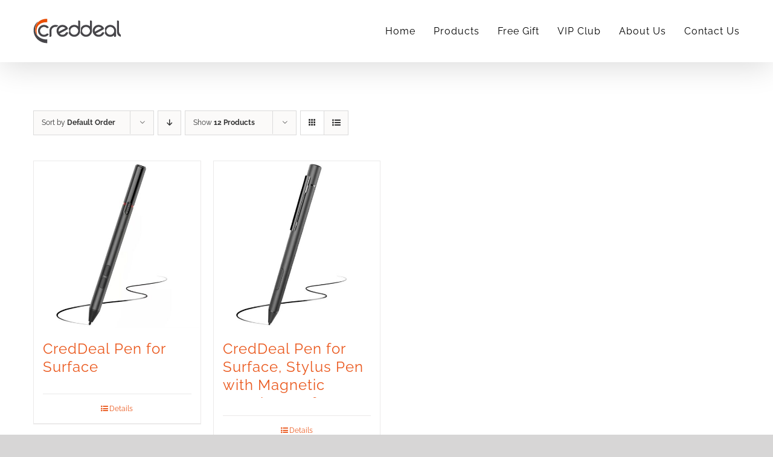

--- FILE ---
content_type: text/html
request_url: https://creddeal.com/products
body_size: 16071
content:
<!DOCTYPE html>
<html class="avada-html-layout-wide avada-html-header-position-top" lang="en-US" prefix="og: http://ogp.me/ns# fb: http://ogp.me/ns/fb#">
<head>
	<meta http-equiv="X-UA-Compatible" content="IE=edge" />
	<meta http-equiv="Content-Type" content="text/html; charset=utf-8"/>
	<meta name="viewport" content="width=device-width, initial-scale=1" />
	<title>Products &#8211; Creddeal</title>
<meta name='robots' content='max-image-preview:large' />
					<link rel="shortcut icon" href="https://bergmann.do.roxashome.com/wp-content/uploads/2020/11/Creddeal-logo-05.png" type="image/x-icon" />
		
					<!-- Apple Touch Icon -->
			<link rel="apple-touch-icon" sizes="180x180" href="https://bergmann.do.roxashome.com/wp-content/uploads/2020/11/Creddeal-logo-05.png">
		
					<!-- Android Icon -->
			<link rel="icon" sizes="192x192" href="https://bergmann.do.roxashome.com/wp-content/uploads/2020/11/Creddeal-logo-05.png">
		
					<!-- MS Edge Icon -->
			<meta name="msapplication-TileImage" content="https://bergmann.do.roxashome.com/wp-content/uploads/2020/11/Creddeal-logo-05.png">
								
		<meta property="og:locale" content="en_US"/>
		<meta property="og:type" content="article"/>
		<meta property="og:site_name" content="Creddeal"/>
		<meta property="og:title" content="  Products"/>
				<meta property="og:url" content="https://creddeal.com/product/dsffsdfk"/>
																				<meta property="og:image" content="https://creddeal.com/wp-content/uploads/2020/11/20201119.jpg"/>
		<meta property="og:image:width" content="1080"/>
		<meta property="og:image:height" content="1080"/>
		<meta property="og:image:type" content="image/jpeg"/>
				<style id='wp-img-auto-sizes-contain-inline-css' type='text/css'>
img:is([sizes=auto i],[sizes^="auto," i]){contain-intrinsic-size:3000px 1500px}
/*# sourceURL=wp-img-auto-sizes-contain-inline-css */
</style>
<style id='wp-emoji-styles-inline-css' type='text/css'>

	img.wp-smiley, img.emoji {
		display: inline !important;
		border: none !important;
		box-shadow: none !important;
		height: 1em !important;
		width: 1em !important;
		margin: 0 0.07em !important;
		vertical-align: -0.1em !important;
		background: none !important;
		padding: 0 !important;
	}
/*# sourceURL=wp-emoji-styles-inline-css */
</style>
<style id='woocommerce-inline-inline-css' type='text/css'>
.woocommerce form .form-row .required { visibility: visible; }
/*# sourceURL=woocommerce-inline-inline-css */
</style>
<link rel='stylesheet' id='fusion-dynamic-css-css' href='https://creddeal.com/wp-content/uploads/fusion-styles/5fbbd9adcd9059260c2bf2da65b21900.min.css?ver=8e01' type='text/css' media='all' />
<script type="text/javascript" src="https://creddeal.com/wp/wp-includes/js/jquery/jquery.min.js?ver=upb" id="jquery-core-js"></script>
<script type="text/javascript" src="https://creddeal.com/wp/wp-includes/js/jquery/jquery-migrate.min.js?ver=ugz" id="jquery-migrate-js"></script>
<script type="text/javascript" src="//creddeal.com/plugins/global/revslider/sr6/assets/js/rbtools.min.js?ver=eyj6" async id="tp-tools-js"></script>
<script type="text/javascript" src="//creddeal.com/plugins/global/revslider/sr6/assets/js/rs6.min.js?ver=eyj6" async id="revmin-js"></script>
<script type="text/javascript" src="https://creddeal.com/plugins/global/woocommerce/assets/js/jquery-blockui/jquery.blockUI.min.js?ver=29790-wc9109493" id="wc-jquery-blockui-js" defer="defer" data-wp-strategy="defer"></script>
<script type="text/javascript" id="wc-add-to-cart-js-extra">
/* <![CDATA[ */
var wc_add_to_cart_params = {"ajax_url":"/wp/wp-admin/admin-ajax.php","wc_ajax_url":"/?wc-ajax=%%endpoint%%","i18n_view_cart":"View cart","cart_url":"https://creddeal.com","is_cart":"","cart_redirect_after_add":"no"};
//# sourceURL=wc-add-to-cart-js-extra
/* ]]> */
</script>
<script type="text/javascript" src="https://creddeal.com/plugins/global/woocommerce/assets/js/frontend/add-to-cart.min.js?ver=2chh" id="wc-add-to-cart-js" defer="defer" data-wp-strategy="defer"></script>
<script type="text/javascript" src="https://creddeal.com/plugins/global/woocommerce/assets/js/js-cookie/js.cookie.min.js?ver=29194-wc9109493" id="wc-js-cookie-js" defer="defer" data-wp-strategy="defer"></script>
<script type="text/javascript" id="woocommerce-js-extra">
/* <![CDATA[ */
var woocommerce_params = {"ajax_url":"/wp/wp-admin/admin-ajax.php","wc_ajax_url":"/?wc-ajax=%%endpoint%%","i18n_password_show":"Show password","i18n_password_hide":"Hide password"};
//# sourceURL=woocommerce-js-extra
/* ]]> */
</script>
<script type="text/javascript" src="https://creddeal.com/plugins/global/woocommerce/assets/js/frontend/woocommerce.min.js?ver=2chh" id="woocommerce-js" defer="defer" data-wp-strategy="defer"></script>
<style type="text/css" id="css-fb-visibility">@media screen and (max-width: 640px){.fusion-no-small-visibility{display:none !important;}body .sm-text-align-center{text-align:center !important;}body .sm-text-align-left{text-align:left !important;}body .sm-text-align-right{text-align:right !important;}body .sm-flex-align-center{justify-content:center !important;}body .sm-flex-align-flex-start{justify-content:flex-start !important;}body .sm-flex-align-flex-end{justify-content:flex-end !important;}body .sm-mx-auto{margin-left:auto !important;margin-right:auto !important;}body .sm-ml-auto{margin-left:auto !important;}body .sm-mr-auto{margin-right:auto !important;}body .fusion-absolute-position-small{position:absolute;top:auto;width:100%;}.awb-sticky.awb-sticky-small{ position: sticky; top: var(--awb-sticky-offset,0); }}@media screen and (min-width: 641px) and (max-width: 1024px){.fusion-no-medium-visibility{display:none !important;}body .md-text-align-center{text-align:center !important;}body .md-text-align-left{text-align:left !important;}body .md-text-align-right{text-align:right !important;}body .md-flex-align-center{justify-content:center !important;}body .md-flex-align-flex-start{justify-content:flex-start !important;}body .md-flex-align-flex-end{justify-content:flex-end !important;}body .md-mx-auto{margin-left:auto !important;margin-right:auto !important;}body .md-ml-auto{margin-left:auto !important;}body .md-mr-auto{margin-right:auto !important;}body .fusion-absolute-position-medium{position:absolute;top:auto;width:100%;}.awb-sticky.awb-sticky-medium{ position: sticky; top: var(--awb-sticky-offset,0); }}@media screen and (min-width: 1025px){.fusion-no-large-visibility{display:none !important;}body .lg-text-align-center{text-align:center !important;}body .lg-text-align-left{text-align:left !important;}body .lg-text-align-right{text-align:right !important;}body .lg-flex-align-center{justify-content:center !important;}body .lg-flex-align-flex-start{justify-content:flex-start !important;}body .lg-flex-align-flex-end{justify-content:flex-end !important;}body .lg-mx-auto{margin-left:auto !important;margin-right:auto !important;}body .lg-ml-auto{margin-left:auto !important;}body .lg-mr-auto{margin-right:auto !important;}body .fusion-absolute-position-large{position:absolute;top:auto;width:100%;}.awb-sticky.awb-sticky-large{ position: sticky; top: var(--awb-sticky-offset,0); }}</style>	<noscript><style>.woocommerce-product-gallery{ opacity: 1 !important; }</style></noscript>
	<style type="text/css">.recentcomments a{display:inline !important;padding:0 !important;margin:0 !important;}</style><meta name="generator" content="Powered by Slider Revolution 6.7.38 - responsive, Mobile-Friendly Slider Plugin for WordPress with comfortable drag and drop interface." />
<script>function setREVStartSize(e){
			//window.requestAnimationFrame(function() {
				window.RSIW = window.RSIW===undefined ? window.innerWidth : window.RSIW;
				window.RSIH = window.RSIH===undefined ? window.innerHeight : window.RSIH;
				try {
					var pw = document.getElementById(e.c).parentNode.offsetWidth,
						newh;
					pw = pw===0 || isNaN(pw) || (e.l=="fullwidth" || e.layout=="fullwidth") ? window.RSIW : pw;
					e.tabw = e.tabw===undefined ? 0 : parseInt(e.tabw);
					e.thumbw = e.thumbw===undefined ? 0 : parseInt(e.thumbw);
					e.tabh = e.tabh===undefined ? 0 : parseInt(e.tabh);
					e.thumbh = e.thumbh===undefined ? 0 : parseInt(e.thumbh);
					e.tabhide = e.tabhide===undefined ? 0 : parseInt(e.tabhide);
					e.thumbhide = e.thumbhide===undefined ? 0 : parseInt(e.thumbhide);
					e.mh = e.mh===undefined || e.mh=="" || e.mh==="auto" ? 0 : parseInt(e.mh,0);
					if(e.layout==="fullscreen" || e.l==="fullscreen")
						newh = Math.max(e.mh,window.RSIH);
					else{
						e.gw = Array.isArray(e.gw) ? e.gw : [e.gw];
						for (var i in e.rl) if (e.gw[i]===undefined || e.gw[i]===0) e.gw[i] = e.gw[i-1];
						e.gh = e.el===undefined || e.el==="" || (Array.isArray(e.el) && e.el.length==0)? e.gh : e.el;
						e.gh = Array.isArray(e.gh) ? e.gh : [e.gh];
						for (var i in e.rl) if (e.gh[i]===undefined || e.gh[i]===0) e.gh[i] = e.gh[i-1];
											
						var nl = new Array(e.rl.length),
							ix = 0,
							sl;
						e.tabw = e.tabhide>=pw ? 0 : e.tabw;
						e.thumbw = e.thumbhide>=pw ? 0 : e.thumbw;
						e.tabh = e.tabhide>=pw ? 0 : e.tabh;
						e.thumbh = e.thumbhide>=pw ? 0 : e.thumbh;
						for (var i in e.rl) nl[i] = e.rl[i]<window.RSIW ? 0 : e.rl[i];
						sl = nl[0];
						for (var i in nl) if (sl>nl[i] && nl[i]>0) { sl = nl[i]; ix=i;}
						var m = pw>(e.gw[ix]+e.tabw+e.thumbw) ? 1 : (pw-(e.tabw+e.thumbw)) / (e.gw[ix]);
						newh =  (e.gh[ix] * m) + (e.tabh + e.thumbh);
					}
					var el = document.getElementById(e.c);
					if (el!==null && el) el.style.height = newh+"px";
					el = document.getElementById(e.c+"_wrapper");
					if (el!==null && el) {
						el.style.height = newh+"px";
						el.style.display = "block";
					}
				} catch(e){
					console.log("Failure at Presize of Slider:" + e)
				}
			//});
		  };</script>
		<script type="text/javascript">
			var doc = document.documentElement;
			doc.setAttribute( 'data-useragent', navigator.userAgent );
		</script>
		
	<link rel='stylesheet' id='wc-blocks-style-css' href='https://creddeal.com/plugins/global/woocommerce/assets/client/blocks/wc-blocks.css?ver=wc-109493' type='text/css' media='all' />
<style id='global-styles-inline-css' type='text/css'>
:root{--wp--preset--aspect-ratio--square: 1;--wp--preset--aspect-ratio--4-3: 4/3;--wp--preset--aspect-ratio--3-4: 3/4;--wp--preset--aspect-ratio--3-2: 3/2;--wp--preset--aspect-ratio--2-3: 2/3;--wp--preset--aspect-ratio--16-9: 16/9;--wp--preset--aspect-ratio--9-16: 9/16;--wp--preset--color--black: #000000;--wp--preset--color--cyan-bluish-gray: #abb8c3;--wp--preset--color--white: #ffffff;--wp--preset--color--pale-pink: #f78da7;--wp--preset--color--vivid-red: #cf2e2e;--wp--preset--color--luminous-vivid-orange: #ff6900;--wp--preset--color--luminous-vivid-amber: #fcb900;--wp--preset--color--light-green-cyan: #7bdcb5;--wp--preset--color--vivid-green-cyan: #00d084;--wp--preset--color--pale-cyan-blue: #8ed1fc;--wp--preset--color--vivid-cyan-blue: #0693e3;--wp--preset--color--vivid-purple: #9b51e0;--wp--preset--color--awb-color-1: rgba(255,255,255,1);--wp--preset--color--awb-color-2: rgba(246,246,246,1);--wp--preset--color--awb-color-3: rgba(245,245,245,1);--wp--preset--color--awb-color-4: rgba(254,208,61,1);--wp--preset--color--awb-color-5: rgba(116,116,116,1);--wp--preset--color--awb-color-6: rgba(234,88,29,1);--wp--preset--color--awb-color-7: rgba(90,74,66,1);--wp--preset--color--awb-color-8: rgba(51,51,51,1);--wp--preset--color--awb-color-custom-10: rgba(136,136,136,1);--wp--preset--color--awb-color-custom-11: rgba(224,222,222,1);--wp--preset--color--awb-color-custom-12: rgba(235,234,234,1);--wp--preset--color--awb-color-custom-13: rgba(234,232,232,1);--wp--preset--color--awb-color-custom-14: rgba(0,0,0,1);--wp--preset--color--awb-color-custom-15: rgba(160,206,78,1);--wp--preset--color--awb-color-custom-16: rgba(232,232,232,1);--wp--preset--color--awb-color-custom-17: rgba(190,189,189,1);--wp--preset--color--awb-color-custom-18: rgba(235,234,234,0.8);--wp--preset--gradient--vivid-cyan-blue-to-vivid-purple: linear-gradient(135deg,rgb(6,147,227) 0%,rgb(155,81,224) 100%);--wp--preset--gradient--light-green-cyan-to-vivid-green-cyan: linear-gradient(135deg,rgb(122,220,180) 0%,rgb(0,208,130) 100%);--wp--preset--gradient--luminous-vivid-amber-to-luminous-vivid-orange: linear-gradient(135deg,rgb(252,185,0) 0%,rgb(255,105,0) 100%);--wp--preset--gradient--luminous-vivid-orange-to-vivid-red: linear-gradient(135deg,rgb(255,105,0) 0%,rgb(207,46,46) 100%);--wp--preset--gradient--very-light-gray-to-cyan-bluish-gray: linear-gradient(135deg,rgb(238,238,238) 0%,rgb(169,184,195) 100%);--wp--preset--gradient--cool-to-warm-spectrum: linear-gradient(135deg,rgb(74,234,220) 0%,rgb(151,120,209) 20%,rgb(207,42,186) 40%,rgb(238,44,130) 60%,rgb(251,105,98) 80%,rgb(254,248,76) 100%);--wp--preset--gradient--blush-light-purple: linear-gradient(135deg,rgb(255,206,236) 0%,rgb(152,150,240) 100%);--wp--preset--gradient--blush-bordeaux: linear-gradient(135deg,rgb(254,205,165) 0%,rgb(254,45,45) 50%,rgb(107,0,62) 100%);--wp--preset--gradient--luminous-dusk: linear-gradient(135deg,rgb(255,203,112) 0%,rgb(199,81,192) 50%,rgb(65,88,208) 100%);--wp--preset--gradient--pale-ocean: linear-gradient(135deg,rgb(255,245,203) 0%,rgb(182,227,212) 50%,rgb(51,167,181) 100%);--wp--preset--gradient--electric-grass: linear-gradient(135deg,rgb(202,248,128) 0%,rgb(113,206,126) 100%);--wp--preset--gradient--midnight: linear-gradient(135deg,rgb(2,3,129) 0%,rgb(40,116,252) 100%);--wp--preset--font-size--small: 12.75px;--wp--preset--font-size--medium: 20px;--wp--preset--font-size--large: 25.5px;--wp--preset--font-size--x-large: 42px;--wp--preset--font-size--normal: 17px;--wp--preset--font-size--xlarge: 34px;--wp--preset--font-size--huge: 51px;--wp--preset--spacing--20: 0.44rem;--wp--preset--spacing--30: 0.67rem;--wp--preset--spacing--40: 1rem;--wp--preset--spacing--50: 1.5rem;--wp--preset--spacing--60: 2.25rem;--wp--preset--spacing--70: 3.38rem;--wp--preset--spacing--80: 5.06rem;--wp--preset--shadow--natural: 6px 6px 9px rgba(0, 0, 0, 0.2);--wp--preset--shadow--deep: 12px 12px 50px rgba(0, 0, 0, 0.4);--wp--preset--shadow--sharp: 6px 6px 0px rgba(0, 0, 0, 0.2);--wp--preset--shadow--outlined: 6px 6px 0px -3px rgb(255, 255, 255), 6px 6px rgb(0, 0, 0);--wp--preset--shadow--crisp: 6px 6px 0px rgb(0, 0, 0);}:where(.is-layout-flex){gap: 0.5em;}:where(.is-layout-grid){gap: 0.5em;}body .is-layout-flex{display: flex;}.is-layout-flex{flex-wrap: wrap;align-items: center;}.is-layout-flex > :is(*, div){margin: 0;}body .is-layout-grid{display: grid;}.is-layout-grid > :is(*, div){margin: 0;}:where(.wp-block-columns.is-layout-flex){gap: 2em;}:where(.wp-block-columns.is-layout-grid){gap: 2em;}:where(.wp-block-post-template.is-layout-flex){gap: 1.25em;}:where(.wp-block-post-template.is-layout-grid){gap: 1.25em;}.has-black-color{color: var(--wp--preset--color--black) !important;}.has-cyan-bluish-gray-color{color: var(--wp--preset--color--cyan-bluish-gray) !important;}.has-white-color{color: var(--wp--preset--color--white) !important;}.has-pale-pink-color{color: var(--wp--preset--color--pale-pink) !important;}.has-vivid-red-color{color: var(--wp--preset--color--vivid-red) !important;}.has-luminous-vivid-orange-color{color: var(--wp--preset--color--luminous-vivid-orange) !important;}.has-luminous-vivid-amber-color{color: var(--wp--preset--color--luminous-vivid-amber) !important;}.has-light-green-cyan-color{color: var(--wp--preset--color--light-green-cyan) !important;}.has-vivid-green-cyan-color{color: var(--wp--preset--color--vivid-green-cyan) !important;}.has-pale-cyan-blue-color{color: var(--wp--preset--color--pale-cyan-blue) !important;}.has-vivid-cyan-blue-color{color: var(--wp--preset--color--vivid-cyan-blue) !important;}.has-vivid-purple-color{color: var(--wp--preset--color--vivid-purple) !important;}.has-black-background-color{background-color: var(--wp--preset--color--black) !important;}.has-cyan-bluish-gray-background-color{background-color: var(--wp--preset--color--cyan-bluish-gray) !important;}.has-white-background-color{background-color: var(--wp--preset--color--white) !important;}.has-pale-pink-background-color{background-color: var(--wp--preset--color--pale-pink) !important;}.has-vivid-red-background-color{background-color: var(--wp--preset--color--vivid-red) !important;}.has-luminous-vivid-orange-background-color{background-color: var(--wp--preset--color--luminous-vivid-orange) !important;}.has-luminous-vivid-amber-background-color{background-color: var(--wp--preset--color--luminous-vivid-amber) !important;}.has-light-green-cyan-background-color{background-color: var(--wp--preset--color--light-green-cyan) !important;}.has-vivid-green-cyan-background-color{background-color: var(--wp--preset--color--vivid-green-cyan) !important;}.has-pale-cyan-blue-background-color{background-color: var(--wp--preset--color--pale-cyan-blue) !important;}.has-vivid-cyan-blue-background-color{background-color: var(--wp--preset--color--vivid-cyan-blue) !important;}.has-vivid-purple-background-color{background-color: var(--wp--preset--color--vivid-purple) !important;}.has-black-border-color{border-color: var(--wp--preset--color--black) !important;}.has-cyan-bluish-gray-border-color{border-color: var(--wp--preset--color--cyan-bluish-gray) !important;}.has-white-border-color{border-color: var(--wp--preset--color--white) !important;}.has-pale-pink-border-color{border-color: var(--wp--preset--color--pale-pink) !important;}.has-vivid-red-border-color{border-color: var(--wp--preset--color--vivid-red) !important;}.has-luminous-vivid-orange-border-color{border-color: var(--wp--preset--color--luminous-vivid-orange) !important;}.has-luminous-vivid-amber-border-color{border-color: var(--wp--preset--color--luminous-vivid-amber) !important;}.has-light-green-cyan-border-color{border-color: var(--wp--preset--color--light-green-cyan) !important;}.has-vivid-green-cyan-border-color{border-color: var(--wp--preset--color--vivid-green-cyan) !important;}.has-pale-cyan-blue-border-color{border-color: var(--wp--preset--color--pale-cyan-blue) !important;}.has-vivid-cyan-blue-border-color{border-color: var(--wp--preset--color--vivid-cyan-blue) !important;}.has-vivid-purple-border-color{border-color: var(--wp--preset--color--vivid-purple) !important;}.has-vivid-cyan-blue-to-vivid-purple-gradient-background{background: var(--wp--preset--gradient--vivid-cyan-blue-to-vivid-purple) !important;}.has-light-green-cyan-to-vivid-green-cyan-gradient-background{background: var(--wp--preset--gradient--light-green-cyan-to-vivid-green-cyan) !important;}.has-luminous-vivid-amber-to-luminous-vivid-orange-gradient-background{background: var(--wp--preset--gradient--luminous-vivid-amber-to-luminous-vivid-orange) !important;}.has-luminous-vivid-orange-to-vivid-red-gradient-background{background: var(--wp--preset--gradient--luminous-vivid-orange-to-vivid-red) !important;}.has-very-light-gray-to-cyan-bluish-gray-gradient-background{background: var(--wp--preset--gradient--very-light-gray-to-cyan-bluish-gray) !important;}.has-cool-to-warm-spectrum-gradient-background{background: var(--wp--preset--gradient--cool-to-warm-spectrum) !important;}.has-blush-light-purple-gradient-background{background: var(--wp--preset--gradient--blush-light-purple) !important;}.has-blush-bordeaux-gradient-background{background: var(--wp--preset--gradient--blush-bordeaux) !important;}.has-luminous-dusk-gradient-background{background: var(--wp--preset--gradient--luminous-dusk) !important;}.has-pale-ocean-gradient-background{background: var(--wp--preset--gradient--pale-ocean) !important;}.has-electric-grass-gradient-background{background: var(--wp--preset--gradient--electric-grass) !important;}.has-midnight-gradient-background{background: var(--wp--preset--gradient--midnight) !important;}.has-small-font-size{font-size: var(--wp--preset--font-size--small) !important;}.has-medium-font-size{font-size: var(--wp--preset--font-size--medium) !important;}.has-large-font-size{font-size: var(--wp--preset--font-size--large) !important;}.has-x-large-font-size{font-size: var(--wp--preset--font-size--x-large) !important;}
/*# sourceURL=global-styles-inline-css */
</style>
<link rel='stylesheet' id='rs-plugin-settings-css' href='//creddeal.com/plugins/global/revslider/sr6/assets/css/rs6.css?ver=eyj6' type='text/css' media='all' />
<style id='rs-plugin-settings-inline-css' type='text/css'>
#rs-demo-id {}
/*# sourceURL=rs-plugin-settings-inline-css */
</style>
</head>

<body class="archive post-type-archive post-type-archive-product wp-theme-globalAvada theme-global/Avada woocommerce-shop woocommerce woocommerce-page woocommerce-no-js fusion-image-hovers fusion-pagination-sizing fusion-button_type-flat fusion-button_span-no fusion-button_gradient-linear avada-image-rollover-circle-yes avada-image-rollover-yes avada-image-rollover-direction-center_vertical fusion-body ltr no-mobile-sticky-header avada-has-rev-slider-styles fusion-disable-outline fusion-sub-menu-fade mobile-logo-pos-center layout-wide-mode avada-has-boxed-modal-shadow- layout-scroll-offset-full avada-has-zero-margin-offset-top fusion-top-header menu-text-align-center fusion-woo-product-design-classic fusion-woo-shop-page-columns-4 fusion-woo-related-columns-4 fusion-woo-archive-page-columns-3 avada-has-woo-gallery-disabled woo-sale-badge-circle woo-outofstock-badge-top_bar mobile-menu-design-flyout fusion-show-pagination-text fusion-header-layout-v1 avada-responsive avada-footer-fx-none avada-menu-highlight-style-textcolor fusion-search-form-classic fusion-main-menu-search-dropdown fusion-avatar-square avada-sticky-shrinkage avada-dropdown-styles avada-blog-layout- avada-blog-archive-layout- avada-header-shadow-yes avada-menu-icon-position-left avada-has-megamenu-shadow avada-has-mainmenu-dropdown-divider avada-has-pagetitle-bg-full avada-has-breadcrumb-mobile-hidden avada-has-titlebar-hide avada-header-border-color-full-transparent avada-has-pagination-padding avada-flyout-menu-direction-fade avada-ec-views-v1" data-awb-post-id="2400">
		<a class="skip-link screen-reader-text" href="#content">Skip to content</a>

	<div id="boxed-wrapper">
		
		<div id="wrapper" class="fusion-wrapper">
			<div id="home" style="position:relative;top:-1px;"></div>
							
					
			<header class="fusion-header-wrapper fusion-header-shadow">
				<div class="fusion-header-v1 fusion-logo-alignment fusion-logo-center fusion-sticky-menu- fusion-sticky-logo-1 fusion-mobile-logo-1  fusion-mobile-menu-design-flyout fusion-header-has-flyout-menu">
					<div class="fusion-header-sticky-height"></div>
<div class="fusion-header">
	<div class="fusion-row">
					<div class="fusion-header-has-flyout-menu-content">
					<div class="fusion-logo" data-margin-top="31px" data-margin-bottom="31px" data-margin-left="0px" data-margin-right="0px">
			<a class="fusion-logo-link"  href="https://creddeal.com/" >

						<!-- standard logo -->
			<img src="https://bergmann.do.roxashome.com/wp-content/uploads/2020/11/Creddeal-logo-03.png" srcset="https://bergmann.do.roxashome.com/wp-content/uploads/2020/11/Creddeal-logo-03.png 1x, https://bergmann.do.roxashome.com/wp-content/uploads/2020/11/Creddeal-logo-01.png 2x" width="" height="" alt="Creddeal Logo" data-retina_logo_url="https://bergmann.do.roxashome.com/wp-content/uploads/2020/11/Creddeal-logo-01.png" class="fusion-standard-logo" />

											<!-- mobile logo -->
				<img src="https://bergmann.do.roxashome.com/wp-content/uploads/2020/11/Creddeal-logo-03.png" srcset="https://bergmann.do.roxashome.com/wp-content/uploads/2020/11/Creddeal-logo-03.png 1x, https://bergmann.do.roxashome.com/wp-content/uploads/2020/11/Creddeal-logo-01.png 2x" width="" height="" alt="Creddeal Logo" data-retina_logo_url="https://bergmann.do.roxashome.com/wp-content/uploads/2020/11/Creddeal-logo-01.png" class="fusion-mobile-logo" />
			
											<!-- sticky header logo -->
				<img src="https://bergmann.do.roxashome.com/wp-content/uploads/2020/11/Creddeal-logo-03.png" srcset="https://bergmann.do.roxashome.com/wp-content/uploads/2020/11/Creddeal-logo-03.png 1x, https://bergmann.do.roxashome.com/wp-content/uploads/2020/11/Creddeal-logo-01.png 2x" width="" height="" alt="Creddeal Logo" data-retina_logo_url="https://bergmann.do.roxashome.com/wp-content/uploads/2020/11/Creddeal-logo-01.png" class="fusion-sticky-logo" />
					</a>
		</div>		<nav class="fusion-main-menu" aria-label="Main Menu"><ul id="menu-creddeal" class="fusion-menu"><li  id="menu-item-2442"  class="menu-item menu-item-type-post_type menu-item-object-page menu-item-home menu-item-2442"  data-item-id="2442"><a  href="https://creddeal.com/" class="fusion-textcolor-highlight"><span class="menu-text">Home</span></a></li><li  id="menu-item-2444"  class="menu-item menu-item-type-post_type menu-item-object-page current-menu-item current_page_item menu-item-2444"  data-item-id="2444"><a  href="https://creddeal.com/products" class="fusion-textcolor-highlight"><span class="menu-text">Products</span></a></li><li  id="menu-item-2447"  class="menu-item menu-item-type-post_type menu-item-object-page menu-item-2447"  data-item-id="2447"><a  href="https://creddeal.com/warranty" class="fusion-textcolor-highlight"><span class="menu-text">Free Gift</span></a></li><li  id="menu-item-2443"  class="menu-item menu-item-type-post_type menu-item-object-page menu-item-2443"  data-item-id="2443"><a  href="https://creddeal.com/vip-club" class="fusion-textcolor-highlight"><span class="menu-text">VIP Club</span></a></li><li  id="menu-item-2446"  class="menu-item menu-item-type-post_type menu-item-object-page menu-item-2446"  data-item-id="2446"><a  href="https://creddeal.com/about-us" class="fusion-textcolor-highlight"><span class="menu-text">About Us</span></a></li><li  id="menu-item-2445"  class="menu-item menu-item-type-post_type menu-item-object-page menu-item-2445"  data-item-id="2445"><a  href="https://creddeal.com/contact" class="fusion-textcolor-highlight"><span class="menu-text">Contact Us</span></a></li></ul></nav><div class="fusion-flyout-menu-icons fusion-flyout-mobile-menu-icons">
	
	
	
				<a class="fusion-flyout-menu-toggle" aria-hidden="true" aria-label="Toggle Menu" href="#">
			<div class="fusion-toggle-icon-line"></div>
			<div class="fusion-toggle-icon-line"></div>
			<div class="fusion-toggle-icon-line"></div>
		</a>
	</div>


<div class="fusion-flyout-menu-bg"></div>

<nav class="fusion-mobile-nav-holder fusion-flyout-menu fusion-flyout-mobile-menu" aria-label="Main Menu Mobile"></nav>

							</div>
			</div>
</div>
				</div>
				<div class="fusion-clearfix"></div>
			</header>
								
							<div id="sliders-container" class="fusion-slider-visibility">
					</div>
				
					
							
			
						<main id="main" class="clearfix ">
				<div class="fusion-row" style="">
		<div class="woocommerce-container">
			<section id="content" class=" full-width" style="width: 100%;">
		<header class="woocommerce-products-header">
	
	</header>
<div class="woocommerce-notices-wrapper"></div>
<div class="catalog-ordering fusion-clearfix">
			<div class="orderby-order-container">
			<ul class="orderby order-dropdown">
				<li>
					<span class="current-li">
						<span class="current-li-content">
														<a rel="nofollow" aria-haspopup="true">Sort by <strong>Default Order</strong></a>
						</span>
					</span>
					<ul>
																			<li class="current">
																<a rel="nofollow" href="?product_orderby=default">Sort by <strong>Default Order</strong></a>
							</li>
												<li class="">
														<a rel="nofollow" href="?product_orderby=name">Sort by <strong>Name</strong></a>
						</li>
						<li class="">
														<a rel="nofollow" href="?product_orderby=price">Sort by <strong>Price</strong></a>
						</li>
						<li class="">
														<a rel="nofollow" href="?product_orderby=date">Sort by <strong>Date</strong></a>
						</li>
						<li class="">
														<a rel="nofollow" href="?product_orderby=popularity">Sort by <strong>Popularity</strong></a>
						</li>

													<li class="">
																<a rel="nofollow" href="?product_orderby=rating">Sort by <strong>Rating</strong></a>
							</li>
											</ul>
				</li>
			</ul>

			<ul class="order">
															<li class="asc"><a rel="nofollow" aria-label="Descending order" aria-haspopup="true" href="?product_order=desc"><i class="awb-icon-arrow-down2" aria-hidden="true"></i></a></li>
												</ul>
		</div>

		<ul class="sort-count order-dropdown">
			<li>
				<span class="current-li">
					<a rel="nofollow" aria-haspopup="true">
						Show <strong>12 Products</strong>						</a>
					</span>
				<ul>
					<li class="current">
						<a rel="nofollow" href="?product_count=12">
							Show <strong>12 Products</strong>						</a>
					</li>
					<li class="">
						<a rel="nofollow" href="?product_count=24">
							Show <strong>24 Products</strong>						</a>
					</li>
					<li class="">
						<a rel="nofollow" href="?product_count=36">
							Show <strong>36 Products</strong>						</a>
					</li>
				</ul>
			</li>
		</ul>
	
											<ul class="fusion-grid-list-view">
			<li class="fusion-grid-view-li active-view">
				<a rel="nofollow" class="fusion-grid-view" aria-label="View as grid" aria-haspopup="true" href="?product_view=grid"><i class="awb-icon-grid icomoon-grid" aria-hidden="true"></i></a>
			</li>
			<li class="fusion-list-view-li">
				<a rel="nofollow" class="fusion-list-view" aria-haspopup="true" aria-label="View as list" href="?product_view=list"><i class="awb-icon-list icomoon-list" aria-hidden="true"></i></a>
			</li>
		</ul>
	</div>
<ul class="products clearfix products-4">
<li class="product type-product post-2400 status-publish first instock product_cat-uncategorized has-post-thumbnail shipping-taxable product-type-simple product-grid-view">
	<div class="fusion-product-wrapper">
<a href="https://creddeal.com/product/dsffsdfk" class="product-images" aria-label="CredDeal Pen for Surface">

<div class="featured-image crossfade-images">
	<img width="500" height="500" src="https://creddeal.com/wp-content/uploads/2020/11/22-500x500.jpg" class="hover-image" alt="" decoding="async" fetchpriority="high" srcset="https://creddeal.com/wp-content/uploads/2020/11/22-66x66.jpg 66w, https://creddeal.com/wp-content/uploads/2020/11/22-100x100.jpg 100w, https://creddeal.com/wp-content/uploads/2020/11/22-150x150.jpg 150w, https://creddeal.com/wp-content/uploads/2020/11/22-200x200.jpg 200w, https://creddeal.com/wp-content/uploads/2020/11/22-300x300.jpg 300w, https://creddeal.com/wp-content/uploads/2020/11/22-400x400.jpg 400w, https://creddeal.com/wp-content/uploads/2020/11/22-500x500.jpg 500w, https://creddeal.com/wp-content/uploads/2020/11/22-600x600.jpg 600w, https://creddeal.com/wp-content/uploads/2020/11/22-700x700.jpg 700w, https://creddeal.com/wp-content/uploads/2020/11/22-768x768.jpg 768w, https://creddeal.com/wp-content/uploads/2020/11/22-800x800.jpg 800w, https://creddeal.com/wp-content/uploads/2020/11/22.jpg 1000w" sizes="(max-width: 500px) 100vw, 500px" />	<img width="500" height="500" src="https://creddeal.com/wp-content/uploads/2020/11/20201119-500x500.jpg" class="attachment-woocommerce_thumbnail size-woocommerce_thumbnail wp-post-image" alt="" decoding="async" srcset="https://creddeal.com/wp-content/uploads/2020/11/20201119-66x66.jpg 66w, https://creddeal.com/wp-content/uploads/2020/11/20201119-100x100.jpg 100w, https://creddeal.com/wp-content/uploads/2020/11/20201119-150x150.jpg 150w, https://creddeal.com/wp-content/uploads/2020/11/20201119-200x200.jpg 200w, https://creddeal.com/wp-content/uploads/2020/11/20201119-300x300.jpg 300w, https://creddeal.com/wp-content/uploads/2020/11/20201119-400x400.jpg 400w, https://creddeal.com/wp-content/uploads/2020/11/20201119-500x500.jpg 500w, https://creddeal.com/wp-content/uploads/2020/11/20201119-600x600.jpg 600w, https://creddeal.com/wp-content/uploads/2020/11/20201119-700x700.jpg 700w, https://creddeal.com/wp-content/uploads/2020/11/20201119-768x768.jpg 768w, https://creddeal.com/wp-content/uploads/2020/11/20201119-800x800.jpg 800w, https://creddeal.com/wp-content/uploads/2020/11/20201119-1024x1024.jpg 1024w, https://creddeal.com/wp-content/uploads/2020/11/20201119.jpg 1080w" sizes="(max-width: 500px) 100vw, 500px" />
						<div class="cart-loading"><i class="awb-icon-spinner" aria-hidden="true"></i></div>
			</div>
</a>
<div class="fusion-product-content">
	<div class="product-details">
		<div class="product-details-container">
<h3 class="product-title">
	<a href="https://creddeal.com/product/dsffsdfk">
		CredDeal Pen for Surface	</a>
</h3>
<div class="fusion-price-rating">

		</div>
	</div>
</div>


	<div class="product-buttons">
		<div class="fusion-content-sep sep-single sep-solid"></div>
		<div class="product-buttons-container clearfix">

<a href="https://creddeal.com/product/dsffsdfk" class="show_details_button" style="float:none;max-width:none;text-align:center;">
	Details</a>


	</div>
	</div>

	</div> </div>
</li>
<li class="product type-product post-2475 status-publish instock product_cat-uncategorized has-post-thumbnail shipping-taxable product-type-simple product-grid-view">
	<div class="fusion-product-wrapper">
<a href="https://creddeal.com/product/creddeal-pen-for-surface-stylus-pen-with-magnetic-attachment-for-microsoft-surface" class="product-images" aria-label="CredDeal Pen for Surface, Stylus Pen with Magnetic Attachment for Microsoft Surface">

<div class="featured-image crossfade-images">
	<img width="500" height="500" src="https://creddeal.com/wp-content/uploads/2020/11/12-500x500.jpg" class="hover-image" alt="" decoding="async" srcset="https://creddeal.com/wp-content/uploads/2020/11/12-66x66.jpg 66w, https://creddeal.com/wp-content/uploads/2020/11/12-100x100.jpg 100w, https://creddeal.com/wp-content/uploads/2020/11/12-150x150.jpg 150w, https://creddeal.com/wp-content/uploads/2020/11/12-200x200.jpg 200w, https://creddeal.com/wp-content/uploads/2020/11/12-300x300.jpg 300w, https://creddeal.com/wp-content/uploads/2020/11/12-400x400.jpg 400w, https://creddeal.com/wp-content/uploads/2020/11/12-500x500.jpg 500w, https://creddeal.com/wp-content/uploads/2020/11/12-600x600.jpg 600w, https://creddeal.com/wp-content/uploads/2020/11/12-700x700.jpg 700w, https://creddeal.com/wp-content/uploads/2020/11/12-768x768.jpg 768w, https://creddeal.com/wp-content/uploads/2020/11/12-800x800.jpg 800w, https://creddeal.com/wp-content/uploads/2020/11/12.jpg 1000w" sizes="(max-width: 500px) 100vw, 500px" />	<img width="500" height="500" src="https://creddeal.com/wp-content/uploads/2020/11/2020111902-500x500.jpg" class="attachment-woocommerce_thumbnail size-woocommerce_thumbnail wp-post-image" alt="" decoding="async" srcset="https://creddeal.com/wp-content/uploads/2020/11/2020111902-66x66.jpg 66w, https://creddeal.com/wp-content/uploads/2020/11/2020111902-100x100.jpg 100w, https://creddeal.com/wp-content/uploads/2020/11/2020111902-150x150.jpg 150w, https://creddeal.com/wp-content/uploads/2020/11/2020111902-200x200.jpg 200w, https://creddeal.com/wp-content/uploads/2020/11/2020111902-300x300.jpg 300w, https://creddeal.com/wp-content/uploads/2020/11/2020111902-400x400.jpg 400w, https://creddeal.com/wp-content/uploads/2020/11/2020111902-500x500.jpg 500w, https://creddeal.com/wp-content/uploads/2020/11/2020111902-600x600.jpg 600w, https://creddeal.com/wp-content/uploads/2020/11/2020111902-700x700.jpg 700w, https://creddeal.com/wp-content/uploads/2020/11/2020111902-768x768.jpg 768w, https://creddeal.com/wp-content/uploads/2020/11/2020111902-800x800.jpg 800w, https://creddeal.com/wp-content/uploads/2020/11/2020111902-1024x1024.jpg 1024w, https://creddeal.com/wp-content/uploads/2020/11/2020111902.jpg 1080w" sizes="(max-width: 500px) 100vw, 500px" />
						<div class="cart-loading"><i class="awb-icon-spinner" aria-hidden="true"></i></div>
			</div>
</a>
<div class="fusion-product-content">
	<div class="product-details">
		<div class="product-details-container">
<h3 class="product-title">
	<a href="https://creddeal.com/product/creddeal-pen-for-surface-stylus-pen-with-magnetic-attachment-for-microsoft-surface">
		CredDeal Pen for Surface, Stylus Pen with Magnetic Attachment for Microsoft Surface	</a>
</h3>
<div class="fusion-price-rating">

		</div>
	</div>
</div>


	<div class="product-buttons">
		<div class="fusion-content-sep sep-single sep-solid"></div>
		<div class="product-buttons-container clearfix">

<a href="https://creddeal.com/product/creddeal-pen-for-surface-stylus-pen-with-magnetic-attachment-for-microsoft-surface" class="show_details_button" style="float:none;max-width:none;text-align:center;">
	Details</a>


	</div>
	</div>

	</div> </div>
</li>
</ul>

	</section>
</div>
						
					</div>  <!-- fusion-row -->
				</main>  <!-- #main -->
				
				
								
					
		<div class="fusion-footer">
					
	<footer class="fusion-footer-widget-area fusion-widget-area">
		<div class="fusion-row">
			<div class="fusion-columns fusion-columns-4 fusion-widget-area">
				
																									<div class="fusion-column col-lg-3 col-md-3 col-sm-3">
							<style type="text/css" data-id="text-2">@media (max-width: 800px){#text-2{text-align:center !important;}}</style><section id="text-2" class="fusion-widget-mobile-align-center fusion-widget-align-left fusion-footer-widget-column widget widget_text" style="border-style: solid;text-align: left;border-color:transparent;border-width:0px;">			<div class="textwidget"><p>We are specialists in the Surface Pen of high-end level, delivering outstanding quality for all people.</p>
</div>
		<div style="clear:both;"></div></section><style type="text/css" data-id="custom_html-2">@media (max-width: 800px){#custom_html-2{text-align:center !important;}}</style><section id="custom_html-2" class="widget_text fusion-widget-mobile-align-center fusion-widget-align-left fusion-footer-widget-column widget widget_custom_html" style="text-align: left;"><div class="textwidget custom-html-widget"><div class="fusion-button-wrapper"><a class="fusion-button button-flat button-medium button-custom fusion-button-default button-1 fusion-button-default-span fusion-button-default-type" style="--button_accent_color:#ffffff;--button_accent_hover_color:#ffffff;--button_border_hover_color:#ffffff;--button_gradient_top_color:#ea581d;--button_gradient_bottom_color:#ea581d;--button_gradient_top_color_hover:#5a4a42;--button_gradient_bottom_color_hover:#5a4a42;" target="_self" href="/about-us/"><span class="fusion-button-text awb-button__text awb-button__text--default">Learn More</span></a></div></div><div style="clear:both;"></div></section>																					</div>
																										<div class="fusion-column col-lg-3 col-md-3 col-sm-3">
							<style type="text/css" data-id="text-3">@media (max-width: 800px){#text-3{text-align:center !important;}}</style><section id="text-3" class="fusion-widget-mobile-align-center fusion-widget-align-left fusion-footer-widget-column widget widget_text" style="text-align: left;"><h4 class="widget-title">Customer Care</h4>			<div class="textwidget"><ul>
<li><a href="/warranty">&gt; Activate Warranty</a></li>
<li><a href="/vip-club">&gt; Join VIP Club</a></li>
<li><a href="/tos">&gt; Terms of Use</a></li>
</ul>
</div>
		<div style="clear:both;"></div></section>																					</div>
																										<div class="fusion-column col-lg-3 col-md-3 col-sm-3">
							<style type="text/css" data-id="woocommerce_products-2">@media (max-width: 800px){#woocommerce_products-2{text-align:center !important;}}</style><section id="woocommerce_products-2" class="fusion-widget-mobile-align-center fusion-widget-align-left fusion-footer-widget-column widget woocommerce widget_products" style="text-align: left;"><h4 class="widget-title">Products</h4><ul class="product_list_widget"><li>
	
	<a href="https://creddeal.com/product/creddeal-pen-for-surface-stylus-pen-with-magnetic-attachment-for-microsoft-surface">
		<img width="500" height="500" src="https://creddeal.com/wp-content/uploads/2020/11/2020111902-500x500.jpg" class="attachment-woocommerce_thumbnail size-woocommerce_thumbnail" alt="CredDeal Pen for Surface, Stylus Pen with Magnetic Attachment for Microsoft Surface" decoding="async" srcset="https://creddeal.com/wp-content/uploads/2020/11/2020111902-66x66.jpg 66w, https://creddeal.com/wp-content/uploads/2020/11/2020111902-100x100.jpg 100w, https://creddeal.com/wp-content/uploads/2020/11/2020111902-150x150.jpg 150w, https://creddeal.com/wp-content/uploads/2020/11/2020111902-200x200.jpg 200w, https://creddeal.com/wp-content/uploads/2020/11/2020111902-300x300.jpg 300w, https://creddeal.com/wp-content/uploads/2020/11/2020111902-400x400.jpg 400w, https://creddeal.com/wp-content/uploads/2020/11/2020111902-500x500.jpg 500w, https://creddeal.com/wp-content/uploads/2020/11/2020111902-600x600.jpg 600w, https://creddeal.com/wp-content/uploads/2020/11/2020111902-700x700.jpg 700w, https://creddeal.com/wp-content/uploads/2020/11/2020111902-768x768.jpg 768w, https://creddeal.com/wp-content/uploads/2020/11/2020111902-800x800.jpg 800w, https://creddeal.com/wp-content/uploads/2020/11/2020111902-1024x1024.jpg 1024w, https://creddeal.com/wp-content/uploads/2020/11/2020111902.jpg 1080w" sizes="(max-width: 500px) 100vw, 500px" />		<span class="product-title">CredDeal Pen for Surface, Stylus Pen with Magnetic Attachment for Microsoft Surface</span>
	</a>

				
	
	</li>
<li>
	
	<a href="https://creddeal.com/product/dsffsdfk">
		<img width="500" height="500" src="https://creddeal.com/wp-content/uploads/2020/11/20201119-500x500.jpg" class="attachment-woocommerce_thumbnail size-woocommerce_thumbnail" alt="CredDeal Pen for Surface" decoding="async" srcset="https://creddeal.com/wp-content/uploads/2020/11/20201119-66x66.jpg 66w, https://creddeal.com/wp-content/uploads/2020/11/20201119-100x100.jpg 100w, https://creddeal.com/wp-content/uploads/2020/11/20201119-150x150.jpg 150w, https://creddeal.com/wp-content/uploads/2020/11/20201119-200x200.jpg 200w, https://creddeal.com/wp-content/uploads/2020/11/20201119-300x300.jpg 300w, https://creddeal.com/wp-content/uploads/2020/11/20201119-400x400.jpg 400w, https://creddeal.com/wp-content/uploads/2020/11/20201119-500x500.jpg 500w, https://creddeal.com/wp-content/uploads/2020/11/20201119-600x600.jpg 600w, https://creddeal.com/wp-content/uploads/2020/11/20201119-700x700.jpg 700w, https://creddeal.com/wp-content/uploads/2020/11/20201119-768x768.jpg 768w, https://creddeal.com/wp-content/uploads/2020/11/20201119-800x800.jpg 800w, https://creddeal.com/wp-content/uploads/2020/11/20201119-1024x1024.jpg 1024w, https://creddeal.com/wp-content/uploads/2020/11/20201119.jpg 1080w" sizes="(max-width: 500px) 100vw, 500px" />		<span class="product-title">CredDeal Pen for Surface</span>
	</a>

				
	
	</li>
</ul><div style="clear:both;"></div></section>																					</div>
																										<div class="fusion-column fusion-column-last col-lg-3 col-md-3 col-sm-3">
							<style type="text/css" data-id="text-4">@media (max-width: 800px){#text-4{text-align:center !important;}}</style><section id="text-4" class="fusion-widget-mobile-align-center fusion-widget-align-left fusion-footer-widget-column widget widget_text" style="border-style: solid;text-align: left;border-color:transparent;border-width:0px;"><h4 class="widget-title">Contact Us</h4>			<div class="textwidget"><ul>
<li>&gt; Email:<a href="service@creddeal.com">service@creddeal.com</a></li>
</ul>
</div>
		<div style="clear:both;"></div></section>																					</div>
																											
				<div class="fusion-clearfix"></div>
			</div> <!-- fusion-columns -->
		</div> <!-- fusion-row -->
	</footer> <!-- fusion-footer-widget-area -->

	
	<footer id="footer" class="fusion-footer-copyright-area fusion-footer-copyright-center">
		<div class="fusion-row">
			<div class="fusion-copyright-content">

				<div class="fusion-copyright-notice">
		<div>
		© Copyright 2017 - <script>document.write(new Date().getFullYear());</script>   |   <a href='https:/' target='_blank'>Creddeal LLC</a>  |   <a href='/privacy-policy/' target='_blank'>Privacy Policy</a>   |   All Rights Reserved	</div>
</div>

			</div> <!-- fusion-fusion-copyright-content -->
		</div> <!-- fusion-row -->
	</footer> <!-- #footer -->
		</div> <!-- fusion-footer -->

		
																</div> <!-- wrapper -->
		</div> <!-- #boxed-wrapper -->
				<a class="fusion-one-page-text-link fusion-page-load-link" tabindex="-1" href="#" aria-hidden="true">Page load link</a>

		<div class="avada-footer-scripts">
			<script type="text/javascript">var fusionNavIsCollapsed=function(e){var t,n;window.innerWidth<=e.getAttribute("data-breakpoint")?(e.classList.add("collapse-enabled"),e.classList.remove("awb-menu_desktop"),e.classList.contains("expanded")||window.dispatchEvent(new CustomEvent("fusion-mobile-menu-collapsed",{detail:{nav:e}})),(n=e.querySelectorAll(".menu-item-has-children.expanded")).length&&n.forEach((function(e){e.querySelector(".awb-menu__open-nav-submenu_mobile").setAttribute("aria-expanded","false")}))):(null!==e.querySelector(".menu-item-has-children.expanded .awb-menu__open-nav-submenu_click")&&e.querySelector(".menu-item-has-children.expanded .awb-menu__open-nav-submenu_click").click(),e.classList.remove("collapse-enabled"),e.classList.add("awb-menu_desktop"),null!==e.querySelector(".awb-menu__main-ul")&&e.querySelector(".awb-menu__main-ul").removeAttribute("style")),e.classList.add("no-wrapper-transition"),clearTimeout(t),t=setTimeout(()=>{e.classList.remove("no-wrapper-transition")},400),e.classList.remove("loading")},fusionRunNavIsCollapsed=function(){var e,t=document.querySelectorAll(".awb-menu");for(e=0;e<t.length;e++)fusionNavIsCollapsed(t[e])};function avadaGetScrollBarWidth(){var e,t,n,l=document.createElement("p");return l.style.width="100%",l.style.height="200px",(e=document.createElement("div")).style.position="absolute",e.style.top="0px",e.style.left="0px",e.style.visibility="hidden",e.style.width="200px",e.style.height="150px",e.style.overflow="hidden",e.appendChild(l),document.body.appendChild(e),t=l.offsetWidth,e.style.overflow="scroll",t==(n=l.offsetWidth)&&(n=e.clientWidth),document.body.removeChild(e),jQuery("html").hasClass("awb-scroll")&&10<t-n?10:t-n}fusionRunNavIsCollapsed(),window.addEventListener("fusion-resize-horizontal",fusionRunNavIsCollapsed);</script>
		<script>
			window.RS_MODULES = window.RS_MODULES || {};
			window.RS_MODULES.modules = window.RS_MODULES.modules || {};
			window.RS_MODULES.waiting = window.RS_MODULES.waiting || [];
			window.RS_MODULES.defered = false;
			window.RS_MODULES.moduleWaiting = window.RS_MODULES.moduleWaiting || {};
			window.RS_MODULES.type = 'compiled';
		</script>
		<script type="speculationrules">
{"prefetch":[{"source":"document","where":{"and":[{"href_matches":"/*"},{"not":{"href_matches":["/wp/wp-*.php","/wp/wp-admin/*","/wp-content/uploads/*","/wp-content/*","/plugins/*","/wp-content/themes/global/Avada/*","/*\\?(.+)"]}},{"not":{"selector_matches":"a[rel~=\"nofollow\"]"}},{"not":{"selector_matches":".no-prefetch, .no-prefetch a"}}]},"eagerness":"conservative"}]}
</script>
<script type="application/ld+json">{"@context":"https://schema.org/","@type":"BreadcrumbList","itemListElement":[{"@type":"ListItem","position":1,"item":{"name":"Home","@id":"https://creddeal.com"}},{"@type":"ListItem","position":2,"item":{"name":"Products","@id":"https://creddeal.com/products"}}]}</script>	<script type='text/javascript'>
		(function () {
			var c = document.body.className;
			c = c.replace(/woocommerce-no-js/, 'woocommerce-js');
			document.body.className = c;
		})();
	</script>
	<script type="text/javascript" src="https://creddeal.com/plugins/global/woocommerce/assets/js/sourcebuster/sourcebuster.min.js?ver=2chh" id="sourcebuster-js-js"></script>
<script type="text/javascript" id="wc-order-attribution-js-extra">
/* <![CDATA[ */
var wc_order_attribution = {"params":{"lifetime":1.0e-5,"session":30,"base64":false,"ajaxurl":"https://creddeal.com/wp/wp-admin/admin-ajax.php","prefix":"wc_order_attribution_","allowTracking":true},"fields":{"source_type":"current.typ","referrer":"current_add.rf","utm_campaign":"current.cmp","utm_source":"current.src","utm_medium":"current.mdm","utm_content":"current.cnt","utm_id":"current.id","utm_term":"current.trm","utm_source_platform":"current.plt","utm_creative_format":"current.fmt","utm_marketing_tactic":"current.tct","session_entry":"current_add.ep","session_start_time":"current_add.fd","session_pages":"session.pgs","session_count":"udata.vst","user_agent":"udata.uag"}};
//# sourceURL=wc-order-attribution-js-extra
/* ]]> */
</script>
<script type="text/javascript" src="https://creddeal.com/plugins/global/woocommerce/assets/js/frontend/order-attribution.min.js?ver=2chh" id="wc-order-attribution-js"></script>
<script type="text/javascript" src="https://creddeal.com/wp-content/themes/global/Avada/includes/lib/assets/min/js/library/cssua.js?ver=6994" id="cssua-js"></script>
<script type="text/javascript" id="fusion-animations-js-extra">
/* <![CDATA[ */
var fusionAnimationsVars = {"status_css_animations":"desktop"};
//# sourceURL=fusion-animations-js-extra
/* ]]> */
</script>
<script type="text/javascript" src="https://creddeal.com/plugins/global/fusion-builder/assets/js/min/general/fusion-animations.js?ver=8e01" id="fusion-animations-js"></script>
<script type="text/javascript" src="https://creddeal.com/wp-content/themes/global/Avada/includes/lib/assets/min/js/general/awb-tabs-widget.js?ver=8e01" id="awb-tabs-widget-js"></script>
<script type="text/javascript" src="https://creddeal.com/wp-content/themes/global/Avada/includes/lib/assets/min/js/general/awb-vertical-menu-widget.js?ver=8e01" id="awb-vertical-menu-widget-js"></script>
<script type="text/javascript" src="https://creddeal.com/wp-content/themes/global/Avada/includes/lib/assets/min/js/library/modernizr.js?ver=ue7" id="modernizr-js"></script>
<script type="text/javascript" id="fusion-js-extra">
/* <![CDATA[ */
var fusionJSVars = {"visibility_small":"640","visibility_medium":"1024"};
//# sourceURL=fusion-js-extra
/* ]]> */
</script>
<script type="text/javascript" src="https://creddeal.com/wp-content/themes/global/Avada/includes/lib/assets/min/js/general/fusion.js?ver=8e01" id="fusion-js"></script>
<script type="text/javascript" src="https://creddeal.com/wp-content/themes/global/Avada/includes/lib/assets/min/js/library/isotope.js?ver=u5y" id="isotope-js"></script>
<script type="text/javascript" src="https://creddeal.com/wp-content/themes/global/Avada/includes/lib/assets/min/js/library/packery.js?ver=mg2" id="packery-js"></script>
<script type="text/javascript" src="https://creddeal.com/wp-content/themes/global/Avada/includes/lib/assets/min/js/library/bootstrap.transition.js?ver=uec" id="bootstrap-transition-js"></script>
<script type="text/javascript" src="https://creddeal.com/wp-content/themes/global/Avada/includes/lib/assets/min/js/library/bootstrap.tooltip.js?ver=ueb" id="bootstrap-tooltip-js"></script>
<script type="text/javascript" src="https://creddeal.com/wp-content/themes/global/Avada/includes/lib/assets/min/js/library/jquery.easing.js?ver=5d" id="jquery-easing-js"></script>
<script type="text/javascript" src="https://creddeal.com/wp-content/themes/global/Avada/includes/lib/assets/min/js/library/jquery.fitvids.js?ver=5b" id="jquery-fitvids-js"></script>
<script type="text/javascript" src="https://creddeal.com/wp-content/themes/global/Avada/includes/lib/assets/min/js/library/jquery.flexslider.js?ver=mzk" id="jquery-flexslider-js"></script>
<script type="text/javascript" id="jquery-lightbox-js-extra">
/* <![CDATA[ */
var fusionLightboxVideoVars = {"lightbox_video_width":"1280","lightbox_video_height":"720"};
//# sourceURL=jquery-lightbox-js-extra
/* ]]> */
</script>
<script type="text/javascript" src="https://creddeal.com/wp-content/themes/global/Avada/includes/lib/assets/min/js/library/jquery.ilightbox.js?ver=mlp" id="jquery-lightbox-js"></script>
<script type="text/javascript" src="https://creddeal.com/wp-content/themes/global/Avada/includes/lib/assets/min/js/library/jquery.infinitescroll.js?ver=83" id="jquery-infinite-scroll-js"></script>
<script type="text/javascript" src="https://creddeal.com/wp-content/themes/global/Avada/includes/lib/assets/min/js/library/jquery.mousewheel.js?ver=u60" id="jquery-mousewheel-js"></script>
<script type="text/javascript" src="https://creddeal.com/wp-content/themes/global/Avada/includes/lib/assets/min/js/library/imagesLoaded.js?ver=u8u" id="images-loaded-js"></script>
<script type="text/javascript" id="fusion-equal-heights-js-extra">
/* <![CDATA[ */
var fusionEqualHeightVars = {"content_break_point":"800"};
//# sourceURL=fusion-equal-heights-js-extra
/* ]]> */
</script>
<script type="text/javascript" src="https://creddeal.com/wp-content/themes/global/Avada/includes/lib/assets/min/js/general/fusion-equal-heights.js?ver=1" id="fusion-equal-heights-js"></script>
<script type="text/javascript" id="fusion-video-general-js-extra">
/* <![CDATA[ */
var fusionVideoGeneralVars = {"status_vimeo":"1","status_yt":"1"};
//# sourceURL=fusion-video-general-js-extra
/* ]]> */
</script>
<script type="text/javascript" src="https://creddeal.com/wp-content/themes/global/Avada/includes/lib/assets/min/js/library/fusion-video-general.js?ver=1" id="fusion-video-general-js"></script>
<script type="text/javascript" id="fusion-video-bg-js-extra">
/* <![CDATA[ */
var fusionVideoBgVars = {"status_vimeo":"1","status_yt":"1"};
//# sourceURL=fusion-video-bg-js-extra
/* ]]> */
</script>
<script type="text/javascript" src="https://creddeal.com/wp-content/themes/global/Avada/includes/lib/assets/min/js/library/fusion-video-bg.js?ver=1" id="fusion-video-bg-js"></script>
<script type="text/javascript" id="fusion-lightbox-js-extra">
/* <![CDATA[ */
var fusionLightboxVars = {"status_lightbox":"1","lightbox_gallery":"1","lightbox_skin":"dark","lightbox_title":"","lightbox_zoom":"1","lightbox_arrows":"1","lightbox_slideshow_speed":"5000","lightbox_loop":"0","lightbox_autoplay":"","lightbox_opacity":"0.90","lightbox_desc":"","lightbox_social":"","lightbox_social_links":{"facebook":{"source":"https://www.facebook.com/sharer.php?u={URL}","text":"Share on Facebook"},"twitter":{"source":"https://x.com/intent/post?url={URL}","text":"Share on X"},"linkedin":{"source":"https://www.linkedin.com/shareArticle?mini=true&url={URL}","text":"Share on LinkedIn"},"whatsapp":{"source":"https://api.whatsapp.com/send?text={URL}","text":"Share on WhatsApp"},"pinterest":{"source":"https://pinterest.com/pin/create/button/?url={URL}","text":"Share on Pinterest"},"mail":{"source":"mailto:?body={URL}","text":"Share by Email"}},"lightbox_deeplinking":"1","lightbox_path":"horizontal","lightbox_post_images":"1","lightbox_animation_speed":"normal","l10n":{"close":"Press Esc to close","enterFullscreen":"Enter Fullscreen (Shift+Enter)","exitFullscreen":"Exit Fullscreen (Shift+Enter)","slideShow":"Slideshow","next":"Next","previous":"Previous"}};
//# sourceURL=fusion-lightbox-js-extra
/* ]]> */
</script>
<script type="text/javascript" src="https://creddeal.com/wp-content/themes/global/Avada/includes/lib/assets/min/js/general/fusion-lightbox.js?ver=1" id="fusion-lightbox-js"></script>
<script type="text/javascript" id="fusion-flexslider-js-extra">
/* <![CDATA[ */
var fusionFlexSliderVars = {"status_vimeo":"1","slideshow_autoplay":"1","slideshow_speed":"7000","pagination_video_slide":"","status_yt":"1","flex_smoothHeight":"false"};
//# sourceURL=fusion-flexslider-js-extra
/* ]]> */
</script>
<script type="text/javascript" src="https://creddeal.com/wp-content/themes/global/Avada/includes/lib/assets/min/js/general/fusion-flexslider.js?ver=1" id="fusion-flexslider-js"></script>
<script type="text/javascript" src="https://creddeal.com/wp-content/themes/global/Avada/includes/lib/assets/min/js/general/fusion-tooltip.js?ver=1" id="fusion-tooltip-js"></script>
<script type="text/javascript" src="https://creddeal.com/wp-content/themes/global/Avada/includes/lib/assets/min/js/general/fusion-sharing-box.js?ver=1" id="fusion-sharing-box-js"></script>
<script type="text/javascript" src="https://creddeal.com/wp-content/themes/global/Avada/includes/lib/assets/min/js/library/fusion-youtube.js?ver=mln" id="fusion-youtube-js"></script>
<script type="text/javascript" src="https://creddeal.com/wp-content/themes/global/Avada/includes/lib/assets/min/js/library/vimeoPlayer.js?ver=mln" id="vimeo-player-js"></script>
<script type="text/javascript" src="https://creddeal.com/wp-content/themes/global/Avada/includes/lib/assets/min/js/general/fusion-general-global.js?ver=8e01" id="fusion-general-global-js"></script>
<script type="text/javascript" src="https://creddeal.com/wp-content/themes/global/Avada/assets/min/js/general/avada-woo-variations.js?ver=gyn5" id="avada-woo-product-variations-js"></script>
<script type="text/javascript" src="https://creddeal.com/wp-content/themes/global/Avada/assets/min/js/general/avada-general-footer.js?ver=gyn5" id="avada-general-footer-js"></script>
<script type="text/javascript" src="https://creddeal.com/wp-content/themes/global/Avada/assets/min/js/general/avada-quantity.js?ver=gyn5" id="avada-quantity-js"></script>
<script type="text/javascript" src="https://creddeal.com/wp-content/themes/global/Avada/assets/min/js/general/avada-crossfade-images.js?ver=gyn5" id="avada-crossfade-images-js"></script>
<script type="text/javascript" src="https://creddeal.com/wp-content/themes/global/Avada/assets/min/js/general/avada-select.js?ver=gyn5" id="avada-select-js"></script>
<script type="text/javascript" id="avada-rev-styles-js-extra">
/* <![CDATA[ */
var avadaRevVars = {"avada_rev_styles":"1"};
//# sourceURL=avada-rev-styles-js-extra
/* ]]> */
</script>
<script type="text/javascript" src="https://creddeal.com/wp-content/themes/global/Avada/assets/min/js/general/avada-rev-styles.js?ver=gyn5" id="avada-rev-styles-js"></script>
<script type="text/javascript" id="avada-live-search-js-extra">
/* <![CDATA[ */
var avadaLiveSearchVars = {"live_search":"1","ajaxurl":"https://creddeal.com/wp/wp-admin/admin-ajax.php","no_search_results":"No search results match your query. Please try again","min_char_count":"4","per_page":"100","show_feat_img":"1","display_post_type":"1"};
//# sourceURL=avada-live-search-js-extra
/* ]]> */
</script>
<script type="text/javascript" src="https://creddeal.com/wp-content/themes/global/Avada/assets/min/js/general/avada-live-search.js?ver=gyn5" id="avada-live-search-js"></script>
<script type="text/javascript" id="fusion-blog-js-extra">
/* <![CDATA[ */
var fusionBlogVars = {"infinite_blog_text":"\u003Cem\u003ELoading the next set of posts...\u003C/em\u003E","infinite_finished_msg":"\u003Cem\u003EAll items displayed.\u003C/em\u003E","slideshow_autoplay":"1","lightbox_behavior":"all","blog_pagination_type":"pagination"};
//# sourceURL=fusion-blog-js-extra
/* ]]> */
</script>
<script type="text/javascript" src="https://creddeal.com/wp-content/themes/global/Avada/includes/lib/assets/min/js/general/fusion-blog.js?ver=jf" id="fusion-blog-js"></script>
<script type="text/javascript" src="https://creddeal.com/wp-content/themes/global/Avada/includes/lib/assets/min/js/general/fusion-alert.js?ver=jf" id="fusion-alert-js"></script>
<script type="text/javascript" src="https://creddeal.com/plugins/global/fusion-builder/assets/js/min/general/awb-off-canvas.js?ver=8e01" id="awb-off-canvas-js"></script>
<script type="text/javascript" src="https://creddeal.com/wp-content/themes/global/Avada/includes/lib/assets/min/js/general/fusion-button.js?ver=jf" id="fusion-button-js"></script>
<script type="text/javascript" src="https://creddeal.com/wp-content/themes/global/Avada/assets/min/js/general/avada-gravity-forms.js?ver=gyn5" id="avada-gravity-forms-js"></script>
<script type="text/javascript" id="avada-drop-down-js-extra">
/* <![CDATA[ */
var avadaSelectVars = {"avada_drop_down":"1"};
//# sourceURL=avada-drop-down-js-extra
/* ]]> */
</script>
<script type="text/javascript" src="https://creddeal.com/wp-content/themes/global/Avada/assets/min/js/general/avada-drop-down.js?ver=gyn5" id="avada-drop-down-js"></script>
<script type="text/javascript" id="avada-to-top-js-extra">
/* <![CDATA[ */
var avadaToTopVars = {"status_totop":"desktop_and_mobile","totop_position":"right","totop_scroll_down_only":"0"};
//# sourceURL=avada-to-top-js-extra
/* ]]> */
</script>
<script type="text/javascript" src="https://creddeal.com/wp-content/themes/global/Avada/assets/min/js/general/avada-to-top.js?ver=gyn5" id="avada-to-top-js"></script>
<script type="text/javascript" id="avada-header-js-extra">
/* <![CDATA[ */
var avadaHeaderVars = {"header_position":"top","header_sticky":"","header_sticky_type2_layout":"menu_only","header_sticky_shadow":"1","side_header_break_point":"1100","header_sticky_mobile":"","header_sticky_tablet":"1","mobile_menu_design":"flyout","sticky_header_shrinkage":"1","nav_height":"103","nav_highlight_border":"0","nav_highlight_style":"textcolor","logo_margin_top":"31px","logo_margin_bottom":"31px","layout_mode":"wide","header_padding_top":"","header_padding_bottom":"","scroll_offset":"full"};
//# sourceURL=avada-header-js-extra
/* ]]> */
</script>
<script type="text/javascript" src="https://creddeal.com/wp-content/themes/global/Avada/assets/min/js/general/avada-header.js?ver=gyn5" id="avada-header-js"></script>
<script type="text/javascript" id="avada-menu-js-extra">
/* <![CDATA[ */
var avadaMenuVars = {"site_layout":"wide","header_position":"top","logo_alignment":"center","header_sticky":"","header_sticky_mobile":"","header_sticky_tablet":"1","side_header_break_point":"1100","megamenu_base_width":"custom_width","mobile_menu_design":"flyout","dropdown_goto":"Go to...","mobile_nav_cart":"Shopping Cart","mobile_submenu_open":"Open submenu of %s","mobile_submenu_close":"Close submenu of %s","submenu_slideout":"1"};
//# sourceURL=avada-menu-js-extra
/* ]]> */
</script>
<script type="text/javascript" src="https://creddeal.com/wp-content/themes/global/Avada/assets/min/js/general/avada-menu.js?ver=gyn5" id="avada-menu-js"></script>
<script type="text/javascript" src="https://creddeal.com/wp-content/themes/global/Avada/assets/min/js/library/bootstrap.scrollspy.js?ver=gyn5" id="bootstrap-scrollspy-js"></script>
<script type="text/javascript" src="https://creddeal.com/wp-content/themes/global/Avada/assets/min/js/general/avada-scrollspy.js?ver=gyn5" id="avada-scrollspy-js"></script>
<script type="text/javascript" src="https://creddeal.com/wp-content/themes/global/Avada/assets/min/js/general/avada-woo-products.js?ver=gyn5" id="avada-woo-products-js"></script>
<script type="text/javascript" id="avada-woocommerce-js-extra">
/* <![CDATA[ */
var avadaWooCommerceVars = {"order_actions":"Details","title_style_type":"none","woocommerce_shop_page_columns":"4","woocommerce_checkout_error":"Not all fields have been filled in correctly.","related_products_heading_size":"2","ajaxurl":"https://creddeal.com/wp/wp-admin/admin-ajax.php","cart_nonce":"bdd257dc36","shop_page_bg_color":"#ffffff","shop_page_bg_color_lightness":"100","post_title_font_size":"24"};
//# sourceURL=avada-woocommerce-js-extra
/* ]]> */
</script>
<script type="text/javascript" src="https://creddeal.com/wp-content/themes/global/Avada/assets/min/js/general/avada-woocommerce.js?ver=gyn5" id="avada-woocommerce-js"></script>
<script type="text/javascript" src="https://creddeal.com/wp-content/themes/global/Avada/assets/min/js/general/avada-woo-product-images.js?ver=gyn5" id="avada-woo-product-images-js"></script>
<script type="text/javascript" id="fusion-responsive-typography-js-extra">
/* <![CDATA[ */
var fusionTypographyVars = {"site_width":"1170px","typography_sensitivity":"0.72","typography_factor":"1.25","elements":"h1, h2, h3, h4, h5, h6"};
//# sourceURL=fusion-responsive-typography-js-extra
/* ]]> */
</script>
<script type="text/javascript" src="https://creddeal.com/wp-content/themes/global/Avada/includes/lib/assets/min/js/general/fusion-responsive-typography.js?ver=8e01" id="fusion-responsive-typography-js"></script>
<script type="text/javascript" id="fusion-scroll-to-anchor-js-extra">
/* <![CDATA[ */
var fusionScrollToAnchorVars = {"content_break_point":"800","container_hundred_percent_height_mobile":"0","hundred_percent_scroll_sensitivity":"450"};
//# sourceURL=fusion-scroll-to-anchor-js-extra
/* ]]> */
</script>
<script type="text/javascript" src="https://creddeal.com/wp-content/themes/global/Avada/includes/lib/assets/min/js/general/fusion-scroll-to-anchor.js?ver=8e01" id="fusion-scroll-to-anchor-js"></script>
<script type="text/javascript" id="fusion-video-js-extra">
/* <![CDATA[ */
var fusionVideoVars = {"status_vimeo":"1"};
//# sourceURL=fusion-video-js-extra
/* ]]> */
</script>
<script type="text/javascript" src="https://creddeal.com/plugins/global/fusion-builder/assets/js/min/general/fusion-video.js?ver=8e01" id="fusion-video-js"></script>
<script type="text/javascript" src="https://creddeal.com/plugins/global/fusion-builder/assets/js/min/general/fusion-column.js?ver=8e01" id="fusion-column-js"></script>
<script id="wp-emoji-settings" type="application/json">
{"baseUrl":"https://s.w.org/images/core/emoji/17.0.2/72x72/","ext":".png","svgUrl":"https://s.w.org/images/core/emoji/17.0.2/svg/","svgExt":".svg","source":{"concatemoji":"https://creddeal.com/wp/wp-includes/js/wp-emoji-release.min.js?ver=jf"}}
</script>
<script type="module">
/* <![CDATA[ */
/*! This file is auto-generated */
const a=JSON.parse(document.getElementById("wp-emoji-settings").textContent),o=(window._wpemojiSettings=a,"wpEmojiSettingsSupports"),s=["flag","emoji"];function i(e){try{var t={supportTests:e,timestamp:(new Date).valueOf()};sessionStorage.setItem(o,JSON.stringify(t))}catch(e){}}function c(e,t,n){e.clearRect(0,0,e.canvas.width,e.canvas.height),e.fillText(t,0,0);t=new Uint32Array(e.getImageData(0,0,e.canvas.width,e.canvas.height).data);e.clearRect(0,0,e.canvas.width,e.canvas.height),e.fillText(n,0,0);const a=new Uint32Array(e.getImageData(0,0,e.canvas.width,e.canvas.height).data);return t.every((e,t)=>e===a[t])}function p(e,t){e.clearRect(0,0,e.canvas.width,e.canvas.height),e.fillText(t,0,0);var n=e.getImageData(16,16,1,1);for(let e=0;e<n.data.length;e++)if(0!==n.data[e])return!1;return!0}function u(e,t,n,a){switch(t){case"flag":return n(e,"\ud83c\udff3\ufe0f\u200d\u26a7\ufe0f","\ud83c\udff3\ufe0f\u200b\u26a7\ufe0f")?!1:!n(e,"\ud83c\udde8\ud83c\uddf6","\ud83c\udde8\u200b\ud83c\uddf6")&&!n(e,"\ud83c\udff4\udb40\udc67\udb40\udc62\udb40\udc65\udb40\udc6e\udb40\udc67\udb40\udc7f","\ud83c\udff4\u200b\udb40\udc67\u200b\udb40\udc62\u200b\udb40\udc65\u200b\udb40\udc6e\u200b\udb40\udc67\u200b\udb40\udc7f");case"emoji":return!a(e,"\ud83e\u1fac8")}return!1}function f(e,t,n,a){let r;const o=(r="undefined"!=typeof WorkerGlobalScope&&self instanceof WorkerGlobalScope?new OffscreenCanvas(300,150):document.createElement("canvas")).getContext("2d",{willReadFrequently:!0}),s=(o.textBaseline="top",o.font="600 32px Arial",{});return e.forEach(e=>{s[e]=t(o,e,n,a)}),s}function r(e){var t=document.createElement("script");t.src=e,t.defer=!0,document.head.appendChild(t)}a.supports={everything:!0,everythingExceptFlag:!0},new Promise(t=>{let n=function(){try{var e=JSON.parse(sessionStorage.getItem(o));if("object"==typeof e&&"number"==typeof e.timestamp&&(new Date).valueOf()<e.timestamp+604800&&"object"==typeof e.supportTests)return e.supportTests}catch(e){}return null}();if(!n){if("undefined"!=typeof Worker&&"undefined"!=typeof OffscreenCanvas&&"undefined"!=typeof URL&&URL.createObjectURL&&"undefined"!=typeof Blob)try{var e="postMessage("+f.toString()+"("+[JSON.stringify(s),u.toString(),c.toString(),p.toString()].join(",")+"));",a=new Blob([e],{type:"text/javascript"});const r=new Worker(URL.createObjectURL(a),{name:"wpTestEmojiSupports"});return void(r.onmessage=e=>{i(n=e.data),r.terminate(),t(n)})}catch(e){}i(n=f(s,u,c,p))}t(n)}).then(e=>{for(const n in e)a.supports[n]=e[n],a.supports.everything=a.supports.everything&&a.supports[n],"flag"!==n&&(a.supports.everythingExceptFlag=a.supports.everythingExceptFlag&&a.supports[n]);var t;a.supports.everythingExceptFlag=a.supports.everythingExceptFlag&&!a.supports.flag,a.supports.everything||((t=a.source||{}).concatemoji?r(t.concatemoji):t.wpemoji&&t.twemoji&&(r(t.twemoji),r(t.wpemoji)))});
//# sourceURL=https://creddeal.com/wp/wp-includes/js/wp-emoji-loader.min.js
/* ]]> */
</script>
				<script type="text/javascript">
				jQuery( document ).ready( function() {
					var ajaxurl = 'https://creddeal.com/wp/wp-admin/admin-ajax.php';
					if ( 0 < jQuery( '.fusion-login-nonce' ).length ) {
						jQuery.get( ajaxurl, { 'action': 'fusion_login_nonce' }, function( response ) {
							jQuery( '.fusion-login-nonce' ).html( response );
						});
					}
				});
				</script>
						</div>

			<section class="to-top-container to-top-right" aria-labelledby="awb-to-top-label">
		<a href="#" id="toTop" class="fusion-top-top-link">
			<span id="awb-to-top-label" class="screen-reader-text">Go to Top</span>

					</a>
	</section>
		</body>
</html>
